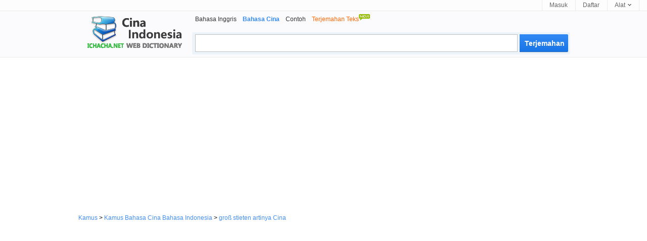

--- FILE ---
content_type: text/html; charset=utf-8
request_url: https://id.ichacha.net/cina/gro%C3%9F%20stieten.html
body_size: 5444
content:





<!DOCTYPE html>

<html lang="id">

<head id="Head1"><meta http-equiv="Content-Type" content="text/html; charset=utf-8" /><meta http-equiv="Content-Language" content="id" /><meta name="applicable-device" content="pc" /><link rel="icon" href="/favicon.ico" type="/image/x-icon" /><link rel="shortcut icon" href="/favicon.ico" type="/image/x-icon" /><link rel="stylesheet" rev="stylesheet" href="/App_Themes/css5.css" type="text/css" />

<script type="text/javascript">
    var lang = "zh";
</script>



<script data-ad-client="ca-pub-3629292215446789" async src="https://pagead2.googlesyndication.com/pagead/js/adsbygoogle.js"></script>

<script type="application/ld+json">
{
  "@context": "http://schema.org",
  "@type": "WebSite",
  "name": "Kamus IChaCha",
  "url": "https://id.ichacha.net"
}
</script>
<script type="application/ld+json">
{
 "@context": "http://schema.org",
 "@type": "BreadcrumbList",
 "itemListElement":
 [
  {
   "@type": "ListItem",
   "position": 1,
   "item":
   {
    "@id": "https://id.ichacha.net/cina/",
    "name": "Kamus Bahasa Cina Indonesia"
    }
  }
 ]
}
</script>

<style type="text/css">
.laba {
    position: relative;
    top: 4px;
    display: inline-block;
    width: 22px;
    padding-left: 8px;
    height: 18px;
    background: url(/images/laba.png) no-repeat 8px 0;
    background-size: 22px 18px;
    -webkit-background-size: 22px 18px;
    -webkit-touch-callout: none;
}

.labawb {
    position: relative;
    top: 4px;
    display: inline-block;
    width: 16px;
    margin-left: 6px;
    height: 16px;
    background: url(/images/laba.svg) no-repeat 1px 0;
    background-size: 16px 16px;
    -webkit-background-size: 16px 16px;
    -webkit-touch-callout: none
}
.input_style2 {
    width: 588px;
    height: 27px;
    float: left;
    line-height: 27px;
    margin: 3px -4px 0 5px;
    padding: 3px 40px 3px 8px;
    font-size: 16px;
    outline: medium none;
    font-family: "Lucida Sans Unicode",Tahoma,Verdana,Arial;
    color: black;
    border: 1px solid #c0c0c0;
}
</style>

<script type="text/javascript">
  window._taboola = window._taboola || [];
  _taboola.push({photo:'auto'});
  !function (e, f, u, i) {
    if (!document.getElementById(i)){
      e.async = 1;
      e.src = u;
      e.id = i;
      f.parentNode.insertBefore(e, f);
    }
  }(document.createElement('script'),
  document.getElementsByTagName('script')[0],
  '//cdn.taboola.com/libtrc/ichachanet/loader.js',
  'tb_loader_script');
  if(window.performance && typeof window.performance.mark == 'function')
    {window.performance.mark('tbl_ic');}
</script>

<meta name="description" content="groß stieten terjemahan Cina: 大斯蒂滕….  klik untuk terjemahan Bahasa Indonesia ke bahasa Cina" /><meta name="keywords" content="groß stieten artinya, groß stieten adalah, groß stieten cina, groß stieten pengucapan" /><meta name="mobile-agent" content="format=html5;url=https://id.ichacha.net/mzh/groß stieten.html" /><link rel="alternate" media="only screen and (max-width: 640px)" href="https://id.ichacha.net/mzh/groß stieten.html" /><link rel="alternate" hreflang="zh" href="https://www.ichacha.net/jp/groß stieten.html" /><link rel="alternate" hreflang="en" href="https://eng.ichacha.net/jp/groß stieten.html" /><link rel="alternate" hreflang="zh-Hant" href="https://tw.ichacha.net/jp/groß stieten.html" /><link rel="alternate" hreflang="id" href="https://id.ichacha.net/cina/groß stieten.html" /><title>
	groß stieten artinya - groß stieten terjemahan Cina
</title></head>



<body>


<div id="topbar">
    <div class="topl">
        
                
                
                
    </div>
    <div class="topr">
        <a href="#" id="btnLogin">Masuk</a> <a href="#" id="btnReg">Daftar</a>
          <div class="tool">
            <a href="#"><b>Alat </b><i></i></a>
          <ul class="tlist">
                <li><a href="#" onclick="this.style.behavior='url(#default#homepage)';this.setHomePage('https://id.ichacha.net/cina/');"><i class="scb"></i>Setel ke Beranda</a></li>
                <li><a href="javascript:bookmarksite('id.ichacha.net -- Superb Translation Assistant', 'https://id.ichacha.net/cina/')"><i class="scb"></i>Tambahkan Favorit</a></li>
                

            </ul>
        </div>
    </div>
</div>

    <!--headerstar-->
    <div id="header">
    
        <div class="headerC">

            <div class="search_main">
                <div class="nav_list">
                    <ul>
                        <li><a href="/inggris/">Bahasa Inggris</a></li>
                        <li><strong>Bahasa Cina</strong></li>
                        <li><a href="/contoh/">Contoh</a></li>
                        <li><a href="/translate.aspx"><span style="color:#FF6600;">Terjemahan Teks<img src="/images/new.gif" border="0" style="padding-bottom:10px"/></span></a></li>
                    </ul>
                </div>
                <div class="search_box">
                    <input name="txtSearch" type="text" id="txtSearch" maxlength="64" class="input_style2 fl" style="color:#a0a0a0" />
                    <input onmouseout="this.className='search2'" onmouseover="this.className='search2 search_hover2'"
                        type="submit" class="search2" id="submitBtn" onclick="do_search('zh')" value ="Terjemahan">
                </div>
            </div>
            <div class="logo_zh">
                <a style="position: relative" title="Kamus Bahasa Cina Indonesia" href="/cina/">
                    
                </a>
            </div>
        </div>
    </div>
    <!--headerend-->


<div style="margin:0 auto;width:970px">
    
<div id="breadcrumb"><a href="/">Kamus</a> &gt; <a href="/cina/">Kamus Bahasa Cina Bahasa Indonesia</a> &gt; <a href="/cina/groß stieten.html">groß stieten artinya Cina</a></div>

    <div style="width:970px;height:280px;margin:5px 0 5px 0;text-align:center">
<script async src="//pagead2.googlesyndication.com/pagead/js/adsbygoogle.js"></script>
<!-- 桌面自适应 -->
<ins class="adsbygoogle"
     style="display:block"
     data-ad-client="ca-pub-3629292215446789"
     data-ad-slot="1977611807"
     data-ad-format="auto"></ins>
<script>
    (adsbygoogle = window.adsbygoogle || []).push({});
</script>
    </div>
<div style="width:970px">
<div class="content">
        <div style="padding:10px 0 10px 0;vertical-align:middle">
            <h1 style="font-size:26px"><span style="color:#C60">groß stieten</span> terjemahan Cina</h1></div>
        <span style="font-size:16px"><div style="padding:0 0 0px 0;vertical-align:middle;font-size:13px"><a href="/fayin/groß stieten.html" title="groß stieten audio" style="color:black">audio</a>:<i class="laba" onClick="playMp3('sound')" /></i><audio preload="none" id='sound' src="/audio.aspx?q=groß stieten&l=zh"></audio></div></span>
                    <div id="tabbox" class="tab"><h6><span class="current" id="trans1" onClick="tabyd(this, 'trans')">Terjemahan</span><span id="trans4"><a href="/mzh/groß stieten.html" style="color:black;text-decoration:none"><img src="/images/phone.jpg" style="width:20px;height:20px;padding:0 0 2px 0">Handphone</a></span><a id="transToggleTab" class="toggle toggleOpen" rel="#transToggle" onclick="toggleTab('transToggleTab','transToggle')"></a></h6><div id="transToggle" style="font-size:13px;color:black"><div id="trans_dt1" class="trans-container tab-content" style="width:620px;display:block;font-size:16px;background-color:#F6F6F6;border:1px solid #ccd5ff;padding:5px 0 0 0"><ul class="tran_list"><li><a style="color:black;" href="/cina/大斯蒂滕.html" title="大斯蒂滕 artinya indonesia">大斯蒂滕</a></li></ul><ul class="compo_list"><li><a href="groß berßen.html" title="groß berßen  artinya cina"><span class="style5" style="font-size:12px;">groß berßen</span></a>:&nbsp;&nbsp;&nbsp;&nbsp;大贝森</li><li><a href="groß boden.html" title="groß boden  artinya cina"><span class="style5" style="font-size:12px;">groß boden</span></a>:&nbsp;&nbsp;&nbsp;&nbsp;大博登</li><li><a href="groß buchwald.html" title="groß buchwald  artinya cina"><span class="style5" style="font-size:12px;">groß buchwald</span></a>:&nbsp;&nbsp;&nbsp;&nbsp;大布赫瓦尔德</li><li><a href="groß disnack.html" title="groß disnack  artinya cina"><span class="style5" style="font-size:12px;">groß disnack</span></a>:&nbsp;&nbsp;&nbsp;&nbsp;大迪斯纳克</li><li><a href="groß godems.html" title="groß godems  artinya cina"><span class="style5" style="font-size:12px;">groß godems</span></a>:&nbsp;&nbsp;&nbsp;&nbsp;大戈德姆斯</li><li><a href="groß ippener.html" title="groß ippener  artinya cina"><span class="style5" style="font-size:12px;">groß ippener</span></a>:&nbsp;&nbsp;&nbsp;&nbsp;大伊珀讷</li><li><a href="groß kelle.html" title="groß kelle  artinya cina"><span class="style5" style="font-size:12px;">groß kelle</span></a>:&nbsp;&nbsp;&nbsp;&nbsp;大凯勒</li><li><a href="groß kiesow.html" title="groß kiesow  artinya cina"><span class="style5" style="font-size:12px;">groß kiesow</span></a>:&nbsp;&nbsp;&nbsp;&nbsp;大基索</li><li><a href="groß kordshagen.html" title="groß kordshagen  artinya cina"><span class="style5" style="font-size:12px;">groß kordshagen</span></a>:&nbsp;&nbsp;&nbsp;&nbsp;大科尔茨哈根</li><li><a href="groß krams.html" title="groß krams  artinya cina"><span class="style5" style="font-size:12px;">groß krams</span></a>:&nbsp;&nbsp;&nbsp;&nbsp;大克拉姆斯</li><li><a href="groß kreutz.html" title="groß kreutz  artinya cina"><span class="style5" style="font-size:12px;">groß kreutz</span></a>:&nbsp;&nbsp;&nbsp;&nbsp;大克罗伊茨</li><li><a href="groß kummerfeld.html" title="groß kummerfeld  artinya cina"><span class="style5" style="font-size:12px;">groß kummerfeld</span></a>:&nbsp;&nbsp;&nbsp;&nbsp;大库默费尔德</li><li><a href="groß laasch.html" title="groß laasch  artinya cina"><span class="style5" style="font-size:12px;">groß laasch</span></a>:&nbsp;&nbsp;&nbsp;&nbsp;大拉施</li><li><a href="groß lindow.html" title="groß lindow  artinya cina"><span class="style5" style="font-size:12px;">groß lindow</span></a>:&nbsp;&nbsp;&nbsp;&nbsp;大林多</li><li><a href="groß luckow.html" title="groß luckow  artinya cina"><span class="style5" style="font-size:12px;">groß luckow</span></a>:&nbsp;&nbsp;&nbsp;&nbsp;大卢科</li></ul></div></div></div>
                     
                     
                     
                     
                     
                    <div id="tabboxNeibor" class="tab" style="margin-top:20px;"><h6><span class="current" id="neibor1" onClick="tabyd(this, 'neibor')">Kata lain</span><a id="neiborToggle" class="toggle toggleOpen" rel="#nbToggle" onclick="toggleTab('neiborToggle','nbToggle')"></a></h6><div id="nbToggle"><div id="neibor_dt1" class="trans-container tab-content" style="display:block;font-size:13px;width:598px"><div class="sug_list"><ul><li><a href="groß sarau.html" title="groß sarau artinya Cina">"groß sarau" terjemahan Cina</a></li><li><a href="groß schacksdorf-simmersdorf.html" title="groß schacksdorf-simmersdorf artinya Cina">"groß schacksdorf-simmersdorf" terjemahan Cina</a></li><li><a href="groß schenkenberg.html" title="groß schenkenberg artinya Cina">"groß schenkenberg" terjemahan Cina</a></li></ul><ul><li><a href="groß schwiesow.html" title="groß schwiesow artinya Cina">"groß schwiesow" terjemahan Cina</a></li><li><a href="groß siemz.html" title="groß siemz artinya Cina">"groß siemz" terjemahan Cina</a></li><li><a href="groß teetzleben.html" title="groß teetzleben artinya Cina">"groß teetzleben" terjemahan Cina</a></li></ul><ul><li><a href="groß twülpstedt.html" title="groß twülpstedt artinya Cina">"groß twülpstedt" terjemahan Cina</a></li><li><a href="groß vollstedt.html" title="groß vollstedt artinya Cina">"groß vollstedt" terjemahan Cina</a></li><li><a href="groß wittensee.html" title="groß wittensee artinya Cina">"groß wittensee" terjemahan Cina</a></li></ul></div></div></div></div> 
                    <div id="taboola-below-gallery-thumbnails"></div>
                    <script type="text/javascript">
                      window._taboola = window._taboola || [];
                      _taboola.push({
                        mode: 'thumbnails-a',
                        container: 'taboola-below-gallery-thumbnails',
                        placement: 'Below Gallery Thumbnails',
                        target_type: 'mix'
                      });
                    </script>
                     
<div id="footer" class="footer" style="margin:0 auto;font-size: 12px;text-align:center;padding:5px 0 0 0">
    <div><a href="/inggris/" style="color:Gray">Kamus Bahasa Inggris</a>&nbsp;&nbsp;&nbsp;<a href="/cina/" style="color:Gray">Kamus Bahasa Cina</a>&nbsp;&nbsp;&nbsp;<a href="/contoh/" style="color:Gray">Kamus Contoh</a></div>
            
            <div style="text-align:center"><span style="font-size: 8pt">Hak Kekayaan Intelektual &copy; <a href="http://www.wordtech.com.cn" target="_blank">WordTech perseroan terbatas</a> <a href="https://id.ichacha.net">id.ichacha.net</a> seluruh hak cipta</span></div>
</div>
</div>
<div class="rightad">
    <div>
<script async src="//pagead2.googlesyndication.com/pagead/js/adsbygoogle.js"></script>
<!-- 桌面336x280_1 -->
<ins class="adsbygoogle"
     style="display:inline-block;width:336px;height:280px"
     data-ad-client="ca-pub-3629292215446789"
     data-ad-slot="6633134222"></ins>
<script>
    (adsbygoogle = window.adsbygoogle || []).push({});
</script>
    </div>
    <div style="width:336px;height:280px;padding-top:5px">
<script async src="//pagead2.googlesyndication.com/pagead/js/adsbygoogle.js"></script>
<!-- 桌面336x280 -->
<ins class="adsbygoogle"
     style="display:inline-block;width:336px;height:280px"
     data-ad-client="ca-pub-3629292215446789"
     data-ad-slot="9720699400"></ins>
<script>
    (adsbygoogle = window.adsbygoogle || []).push({});
</script>
    </div>
    <div style="width:336px;height:280px;padding-top:5px">
<script async src="//pagead2.googlesyndication.com/pagead/js/adsbygoogle.js"></script>
<!-- 桌面336x280第二个 -->
<ins class="adsbygoogle"
     style="display:inline-block;width:336px;height:280px"
     data-ad-client="ca-pub-3629292215446789"
     data-ad-slot="9616563405"></ins>
<script>
    (adsbygoogle = window.adsbygoogle || []).push({});
</script>
    </div>

 

</div>
</div>
</div>


<div id="jquery_yuyin"></div>

<script language="javascript" type="text/javascript">
    document.getElementById("txtSearch").focus();
    document.getElementById("txtSearch").select();

//$ = function(id) {
//    return document.getElementById(id);
//}  
    
    function bookmarksite(title, url){
        if (document.all)
            window.external.AddFavorite(url, title);
        else if (window.sidebar)
            window.sidebar.addPanel(title, url, "");
    }    

  function inputKey(q){
	  if(q=='') return;
	  try{		
		  if($('ichachaInputWord'))$('ichachaInputWord').value=q;
	  }catch(e){
	  }
  }
 
 function do_search(lang)
 {
     var kw = document.getElementById("txtSearch").value;
     if (kw == "" || kw == "Type the word/phrase for translation..." || kw == "Type the word/phrase for definition..." || kw == "Type the word/phrase...")
    {
        alert("请输入查询词");
        document.getElementById("txtSearch").focus();
        return false;
    }

    var dir = "/";
    if (lang == null || lang == "" || lang == "en") {
        dir = "/";
    }
    else if (lang == "zh") {
        dir = "/cina/";
    }
    else if (lang == "kr") {
        dir = "/kr/";
    }
    else if (lang == "fr") {
        dir = "/fr/";
    }
    else if (lang == "ru") {
        dir = "/ru/";
    }
    else if (lang == "hy") {
        dir = "/hy/";
    }
    else if (lang == "zj") {
        dir = "/contoh/";
    }
    else if (lang == "ee") {
        dir = "/ee/";
    }
    var src = dir + kw + ".html";

    window.location = src;
 }


 document.onkeydown = function(event) {
     event = event ? event : (window.event ? window.event : null);
     //event.srcElement.type  事件发生对象的类别
     var botton = document.getElementById('submitBtn');
     if (event.keyCode == 13 && null != botton) {
         //do_search();
         //alert("haha");
         botton.click();
     }
 }
 

    toggleTab = function(headid,cntid) {
        if ($(headid).className == "toggle toggleOpen") {
            $(headid).className = "toggle toggleClose";
            $(cntid).style.display = 'none';
        }
        else if ($(headid).className == "toggle toggleClose") {
            $(headid).className = "toggle toggleOpen";
            $(cntid).style.display = 'block';
        }
        return false;
    }

    toggle = function(headid, cntid) {
        if ($(headid).className == "tab_icon_open") {
            $(headid).className = "tab_icon_close";
            $(cntid).style.display = 'none';
        }
        else if ($(headid).className == "tab_icon_close") {
            $(headid).className = "tab_icon_open";
            $(cntid).style.display = 'block';
        }
        return false;
    }

    function eleHide(element) {
        var ele = document.getElementById(element);
        ele.style.display = 'none';
        return element;
    }

    function eleShow(element) {
        var ele = document.getElementById(element);
        ele.style.display = 'block';
        return element;
    }
        
    tab = function(obj, n) {
        var o = document.getElementById('tabbox').getElementsByTagName('h2');
        for (var i = 1; i < 10; i++) {
            if (document.getElementById('b' + i) != undefined) {
                if (document.getElementById('b' + i) == obj) {
                    document.getElementById('b' + i).className = 'r';
                    eleShow('dt' + i);
                }
                else {
                    document.getElementById('b' + i).className = 'w';
                    eleHide('dt' + i);
                }
            }
        }
    }

    tabyd = function(obj, name) {
        for (var i = 1; i < 10; i++) {
            if (document.getElementById(name + i) != undefined) {
                if (document.getElementById(name + i) == obj) {
                    document.getElementById(name + i).className = 'current';
                    eleShow(name + '_dt' + i);
                }
                else {
                    document.getElementById(name + i).className = '';
                    eleHide(name + '_dt' + i);
                }
            }
        }
    }

    function goBaike(url,lang) {
        //alert(url);
        url = "http://" + lang + ".wikipedia.org/wiki/" + url;
        window.location.href = url;
    }

function playMp3(id) {
    var sound = document.getElementById(id);
    sound.play();
};

</script>
<script defer src="https://static.cloudflareinsights.com/beacon.min.js/vcd15cbe7772f49c399c6a5babf22c1241717689176015" integrity="sha512-ZpsOmlRQV6y907TI0dKBHq9Md29nnaEIPlkf84rnaERnq6zvWvPUqr2ft8M1aS28oN72PdrCzSjY4U6VaAw1EQ==" data-cf-beacon='{"version":"2024.11.0","token":"fbce895b1c174a82b86751875c07591d","r":1,"server_timing":{"name":{"cfCacheStatus":true,"cfEdge":true,"cfExtPri":true,"cfL4":true,"cfOrigin":true,"cfSpeedBrain":true},"location_startswith":null}}' crossorigin="anonymous"></script>
</body>

<script type="text/javascript">
    window._taboola = window._taboola || [];
    _taboola.push({ flush: true });
</script>

<!-- Default Statcounter code for Indonesian
https://id.ichacha.net -->
<script type="text/javascript">
var sc_project=12574027; 
var sc_invisible=1; 
var sc_security="dd8ea64b"; 
</script>
<script type="text/javascript"
src="https://www.statcounter.com/counter/counter.js"
async></script>
<!-- End of Statcounter Code -->

<script>
    (function (i, s, o, g, r, a, m) {
        i['GoogleAnalyticsObject'] = r; i[r] = i[r] || function () {
            (i[r].q = i[r].q || []).push(arguments)
        }, i[r].l = 1 * new Date(); a = s.createElement(o),
        m = s.getElementsByTagName(o)[0]; a.async = 1; a.src = g; m.parentNode.insertBefore(a, m)
    })(window, document, 'script', 'https://www.google-analytics.com/analytics.js', 'ga');

    ga('create', 'UA-5203544-2', 'auto');
    ga('send', 'pageview');

var _hmt = _hmt || [];
    (function() {
        var hm = document.createElement("script");
        hm.src = "//hm.baidu.com/hm.js?529e895f8156675bf7d487c097713592";
        var s = document.getElementsByTagName("script")[0]; 
        s.parentNode.insertBefore(hm, s);
    })();
</script>








</html>



--- FILE ---
content_type: text/html; charset=utf-8
request_url: https://www.google.com/recaptcha/api2/aframe
body_size: 265
content:
<!DOCTYPE HTML><html><head><meta http-equiv="content-type" content="text/html; charset=UTF-8"></head><body><script nonce="9-nrIH4CGOibkr5TnQs9wg">/** Anti-fraud and anti-abuse applications only. See google.com/recaptcha */ try{var clients={'sodar':'https://pagead2.googlesyndication.com/pagead/sodar?'};window.addEventListener("message",function(a){try{if(a.source===window.parent){var b=JSON.parse(a.data);var c=clients[b['id']];if(c){var d=document.createElement('img');d.src=c+b['params']+'&rc='+(localStorage.getItem("rc::a")?sessionStorage.getItem("rc::b"):"");window.document.body.appendChild(d);sessionStorage.setItem("rc::e",parseInt(sessionStorage.getItem("rc::e")||0)+1);localStorage.setItem("rc::h",'1769769987243');}}}catch(b){}});window.parent.postMessage("_grecaptcha_ready", "*");}catch(b){}</script></body></html>